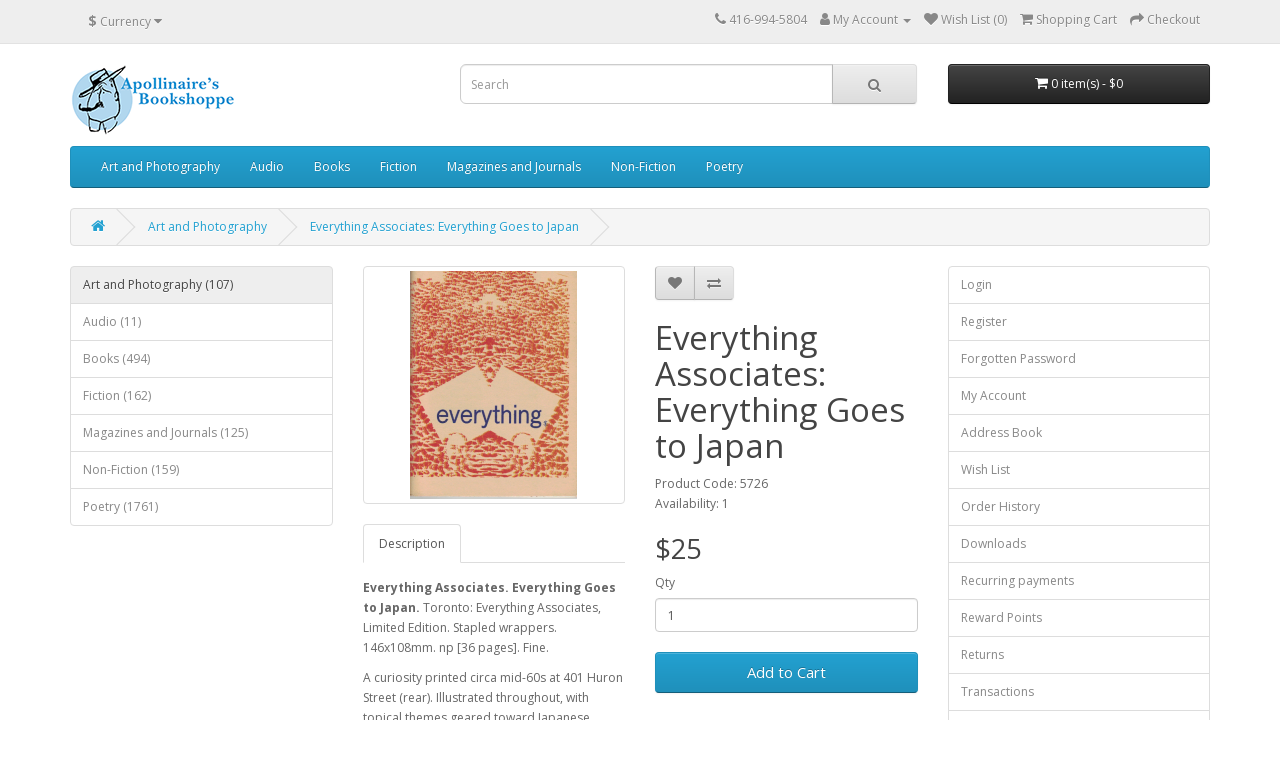

--- FILE ---
content_type: text/html; charset=utf-8
request_url: https://apollinaires.com/index.php?route=product/product&path=62&product_id=5726
body_size: 4892
content:
<!DOCTYPE html>
<!--[if IE]><![endif]-->
<!--[if IE 8 ]><html dir="ltr" lang="en" class="ie8"><![endif]-->
<!--[if IE 9 ]><html dir="ltr" lang="en" class="ie9"><![endif]-->
<!--[if (gt IE 9)|!(IE)]><!-->
<html dir="ltr" lang="en">
<!--<![endif]-->
<head>
<meta charset="UTF-8" />
<meta name="viewport" content="width=device-width, initial-scale=1">
<meta http-equiv="X-UA-Compatible" content="IE=edge">
<title>Everything Associates: Everything Goes to Japan</title>
<base href="https://apollinaires.com/" />
<script src="catalog/view/javascript/jquery/jquery-2.1.1.min.js" type="text/javascript"></script>
<link href="catalog/view/javascript/bootstrap/css/bootstrap.min.css" rel="stylesheet" media="screen" />
<script src="catalog/view/javascript/bootstrap/js/bootstrap.min.js" type="text/javascript"></script>
<link href="catalog/view/javascript/font-awesome/css/font-awesome.min.css" rel="stylesheet" type="text/css" />
<link href="//fonts.googleapis.com/css?family=Open+Sans:400,400i,300,700" rel="stylesheet" type="text/css" />
<link href="catalog/view/theme/default/stylesheet/stylesheet.css" rel="stylesheet">
<link href="catalog/view/javascript/jquery/magnific/magnific-popup.css" type="text/css" rel="stylesheet" media="screen" />
<link href="catalog/view/javascript/jquery/datetimepicker/bootstrap-datetimepicker.min.css" type="text/css" rel="stylesheet" media="screen" />
<script src="catalog/view/javascript/jquery/magnific/jquery.magnific-popup.min.js" type="text/javascript"></script>
<script src="catalog/view/javascript/jquery/datetimepicker/moment/moment.min.js" type="text/javascript"></script>
<script src="catalog/view/javascript/jquery/datetimepicker/moment/moment-with-locales.min.js" type="text/javascript"></script>
<script src="catalog/view/javascript/jquery/datetimepicker/bootstrap-datetimepicker.min.js" type="text/javascript"></script>
<script src="catalog/view/javascript/common.js" type="text/javascript"></script>
<link href="http://apollinaires.com/index.php?route=product/product&amp;product_id=5726" rel="canonical" />
<link href="https://apollinaires.com/image/catalog/cart.png" rel="icon" />
</head>
<body>
<nav id="top">
  <div class="container"><div class="pull-left">
  <form action="https://apollinaires.com/index.php?route=common/currency/currency" method="post" enctype="multipart/form-data" id="form-currency">
    <div class="btn-group">
      <button class="btn btn-link dropdown-toggle" data-toggle="dropdown">       <strong>$</strong>                                            <span class="hidden-xs hidden-sm hidden-md">Currency</span>&nbsp;<i class="fa fa-caret-down"></i></button>
      <ul class="dropdown-menu">
                        <li>
          <button class="currency-select btn btn-link btn-block" type="button" name="CAD">$ Canadian Dollar</button>
        </li>
                                <li>
          <button class="currency-select btn btn-link btn-block" type="button" name="EUR">€ Euro</button>
        </li>
                                <li>
          <button class="currency-select btn btn-link btn-block" type="button" name="GBP">£ Pound Sterling</button>
        </li>
                                <li>
          <button class="currency-select btn btn-link btn-block" type="button" name="USD">$ US Dollar</button>
        </li>
                      </ul>
    </div>
    <input type="hidden" name="code" value="" />
    <input type="hidden" name="redirect" value="https://apollinaires.com/index.php?route=product/product&amp;path=62&amp;product_id=5726" />
  </form>
</div>
 
    
    <div id="top-links" class="nav pull-right">
      <ul class="list-inline">
        <li><a href="http://apollinaires.com/index.php?route=information/contact"><i class="fa fa-phone"></i></a> <span class="hidden-xs hidden-sm hidden-md">416-994-5804</span></li>
        <li class="dropdown"><a href="https://apollinaires.com/index.php?route=account/account" title="My Account" class="dropdown-toggle" data-toggle="dropdown"><i class="fa fa-user"></i> <span class="hidden-xs hidden-sm hidden-md">My Account</span> <span class="caret"></span></a>
          <ul class="dropdown-menu dropdown-menu-right">
                        <li><a href="https://apollinaires.com/index.php?route=account/register">Register</a></li>
            <li><a href="https://apollinaires.com/index.php?route=account/login">Login</a></li>
                      </ul>
        </li>
        <li><a href="https://apollinaires.com/index.php?route=account/wishlist" id="wishlist-total" title="Wish List (0)"><i class="fa fa-heart"></i> <span class="hidden-xs hidden-sm hidden-md">Wish List (0)</span></a></li>
        <li><a href="http://apollinaires.com/index.php?route=checkout/cart" title="Shopping Cart"><i class="fa fa-shopping-cart"></i> <span class="hidden-xs hidden-sm hidden-md">Shopping Cart</span></a></li>
        <li><a href="https://apollinaires.com/index.php?route=checkout/checkout" title="Checkout"><i class="fa fa-share"></i> <span class="hidden-xs hidden-sm hidden-md">Checkout</span></a></li>
      </ul>
    </div>
  </div>
</nav>
<header>
  <div class="container">
    <div class="row">
      <div class="col-sm-4">
        <div id="logo"><a href="http://apollinaires.com/index.php?route=common/home"><img src="https://apollinaires.com/image/catalog/apollinaires_soon_logo.png" title="Apollinaires Bookshoppe" alt="Apollinaires Bookshoppe" class="img-responsive" /></a></div>
      </div>
      <div class="col-sm-5"><div id="search" class="input-group">
  <input type="text" name="search" value="" placeholder="Search" class="form-control input-lg" />
  <span class="input-group-btn">
    <button type="button" class="btn btn-default btn-lg"><i class="fa fa-search"></i></button>
  </span>
</div></div>
      <div class="col-sm-3"><div id="cart" class="btn-group btn-block">
  <button type="button" data-toggle="dropdown" data-loading-text="Loading..." class="btn btn-inverse btn-block btn-lg dropdown-toggle"><i class="fa fa-shopping-cart"></i> <span id="cart-total">0 item(s) - $0</span></button>
  <ul class="dropdown-menu pull-right">
        <li>
      <p class="text-center">Your shopping cart is empty!</p>
    </li>
      </ul>
</div>
</div>
    </div>
  </div>
</header>
<div class="container">
  <nav id="menu" class="navbar">
    <div class="navbar-header"><span id="category" class="visible-xs">Categories</span>
      <button type="button" class="btn btn-navbar navbar-toggle" data-toggle="collapse" data-target=".navbar-ex1-collapse"><i class="fa fa-bars"></i></button>
    </div>
    <div class="collapse navbar-collapse navbar-ex1-collapse">
      <ul class="nav navbar-nav">
                        <li><a href="http://apollinaires.com/index.php?route=product/category&amp;path=62">Art and Photography</a></li>
                                <li><a href="http://apollinaires.com/index.php?route=product/category&amp;path=65">Audio</a></li>
                                <li><a href="http://apollinaires.com/index.php?route=product/category&amp;path=61">Books</a></li>
                                <li><a href="http://apollinaires.com/index.php?route=product/category&amp;path=64">Fiction</a></li>
                                <li><a href="http://apollinaires.com/index.php?route=product/category&amp;path=59">Magazines and Journals</a></li>
                                <li><a href="http://apollinaires.com/index.php?route=product/category&amp;path=63">Non-Fiction</a></li>
                                <li><a href="http://apollinaires.com/index.php?route=product/category&amp;path=60">Poetry</a></li>
                      </ul>
    </div>
  </nav>
</div>
 

<div id="product-product" class="container">
  <ul class="breadcrumb">
        <li><a href="http://apollinaires.com/index.php?route=common/home"><i class="fa fa-home"></i></a></li>
        <li><a href="http://apollinaires.com/index.php?route=product/category&amp;path=62">Art and Photography</a></li>
        <li><a href="http://apollinaires.com/index.php?route=product/product&amp;path=62&amp;product_id=5726">Everything Associates: Everything Goes to Japan</a></li>
      </ul>
  <div class="row"><aside id="column-left" class="col-sm-3 hidden-xs">
    <div class="list-group">
     
  <a href="http://apollinaires.com/index.php?route=product/category&amp;path=62" class="list-group-item active">Art and Photography (107)</a> 
         <a href="http://apollinaires.com/index.php?route=product/category&amp;path=65" class="list-group-item">Audio (11)</a>
       <a href="http://apollinaires.com/index.php?route=product/category&amp;path=61" class="list-group-item">Books (494)</a>
       <a href="http://apollinaires.com/index.php?route=product/category&amp;path=64" class="list-group-item">Fiction (162)</a>
       <a href="http://apollinaires.com/index.php?route=product/category&amp;path=59" class="list-group-item">Magazines and Journals (125)</a>
       <a href="http://apollinaires.com/index.php?route=product/category&amp;path=63" class="list-group-item">Non-Fiction (159)</a>
       <a href="http://apollinaires.com/index.php?route=product/category&amp;path=60" class="list-group-item">Poetry (1761)</a>
    </div>

  </aside>

                <div id="content" class="col-sm-6">
      <div class="row">                         <div class="col-sm-6">           <ul class="thumbnails">
                        <li><a class="thumbnail" href="https://apollinaires.com/image/cache/catalog/T/5726-500x500.png" title="Everything Associates: Everything Goes to Japan"><img src="https://apollinaires.com/image/cache/catalog/T/5726-228x228.png" title="Everything Associates: Everything Goes to Japan" alt="Everything Associates: Everything Goes to Japan" /></a></li>
                                  </ul>
                    <ul class="nav nav-tabs">
            <li class="active"><a href="#tab-description" data-toggle="tab">Description</a></li>
                                  </ul>
          <div class="tab-content">
            <div class="tab-pane active" id="tab-description"><p><b>Everything Associates. Everything Goes to Japan. </b>Toronto: Everything Associates, Limited Edition. Stapled wrappers. 146x108mm. np [36 pages]. Fine.</p><p>A curiosity printed circa mid-60s at 401 Huron Street (rear). Illustrated throughout, with topical themes geared toward Japanese language and culture.</p></div>
                        </div>
        </div>
                                <div class="col-sm-6">
          <div class="btn-group">
            <button type="button" data-toggle="tooltip" class="btn btn-default" title="Add to Wish List" onclick="wishlist.add('5726');"><i class="fa fa-heart"></i></button>
            <button type="button" data-toggle="tooltip" class="btn btn-default" title="Compare this Product" onclick="compare.add('5726');"><i class="fa fa-exchange"></i></button>
          </div>
          <h1>Everything Associates: Everything Goes to Japan</h1>
          <ul class="list-unstyled">
                        <li>Product Code: 5726</li>
                        <li>Availability: 1</li>
          </ul>
                    <ul class="list-unstyled">
                        <li>
              <h2>$25</h2>
            </li>
                                                          </ul>
                    <div id="product">                         <div class="form-group">
              <label class="control-label" for="input-quantity">Qty</label>
              <input type="text" name="quantity" value="1" size="2" id="input-quantity" class="form-control" />
              <input type="hidden" name="product_id" value="5726" />
              <br />
              <button type="button" id="button-cart" data-loading-text="Loading..." class="btn btn-primary btn-lg btn-block">Add to Cart</button>
            </div>
            </div>
           </div>
      </div>
                    </div>
    <aside id="column-right" class="col-sm-3 hidden-xs">
    <div class="list-group">
    <a href="https://apollinaires.com/index.php?route=account/login" class="list-group-item">Login</a> <a href="https://apollinaires.com/index.php?route=account/register" class="list-group-item">Register</a> <a href="https://apollinaires.com/index.php?route=account/forgotten" class="list-group-item">Forgotten Password</a>
    <a href="https://apollinaires.com/index.php?route=account/account" class="list-group-item">My Account</a>
    <a href="https://apollinaires.com/index.php?route=account/address" class="list-group-item">Address Book</a> <a href="http://apollinaires.com/index.php?route=account/wishlist" class="list-group-item">Wish List</a> <a href="https://apollinaires.com/index.php?route=account/order" class="list-group-item">Order History</a> <a href="https://apollinaires.com/index.php?route=account/download" class="list-group-item">Downloads</a><a href="https://apollinaires.com/index.php?route=account/recurring" class="list-group-item">Recurring payments</a> <a href="https://apollinaires.com/index.php?route=account/reward" class="list-group-item">Reward Points</a> <a href="https://apollinaires.com/index.php?route=account/return" class="list-group-item">Returns</a> <a href="https://apollinaires.com/index.php?route=account/transaction" class="list-group-item">Transactions</a> <a href="https://apollinaires.com/index.php?route=account/newsletter" class="list-group-item">Newsletter</a>
  </div>

  </aside>
</div>
</div>
<script type="text/javascript"><!--
$('select[name=\'recurring_id\'], input[name="quantity"]').change(function(){
	$.ajax({
		url: 'index.php?route=product/product/getRecurringDescription',
		type: 'post',
		data: $('input[name=\'product_id\'], input[name=\'quantity\'], select[name=\'recurring_id\']'),
		dataType: 'json',
		beforeSend: function() {
			$('#recurring-description').html('');
		},
		success: function(json) {
			$('.alert-dismissible, .text-danger').remove();

			if (json['success']) {
				$('#recurring-description').html(json['success']);
			}
		}
	});
});
//--></script> 
<script type="text/javascript"><!--
$('#button-cart').on('click', function() {
	$.ajax({
		url: 'index.php?route=checkout/cart/add',
		type: 'post',
		data: $('#product input[type=\'text\'], #product input[type=\'hidden\'], #product input[type=\'radio\']:checked, #product input[type=\'checkbox\']:checked, #product select, #product textarea'),
		dataType: 'json',
		beforeSend: function() {
			$('#button-cart').button('loading');
		},
		complete: function() {
			$('#button-cart').button('reset');
		},
		success: function(json) {
			$('.alert-dismissible, .text-danger').remove();
			$('.form-group').removeClass('has-error');

			if (json['error']) {
				if (json['error']['option']) {
					for (i in json['error']['option']) {
						var element = $('#input-option' + i.replace('_', '-'));

						if (element.parent().hasClass('input-group')) {
							element.parent().after('<div class="text-danger">' + json['error']['option'][i] + '</div>');
						} else {
							element.after('<div class="text-danger">' + json['error']['option'][i] + '</div>');
						}
					}
				}

				if (json['error']['recurring']) {
					$('select[name=\'recurring_id\']').after('<div class="text-danger">' + json['error']['recurring'] + '</div>');
				}

				// Highlight any found errors
				$('.text-danger').parent().addClass('has-error');
			}

			if (json['success']) {
				$('.breadcrumb').after('<div class="alert alert-success alert-dismissible">' + json['success'] + '<button type="button" class="close" data-dismiss="alert">&times;</button></div>');

				$('#cart > button').html('<span id="cart-total"><i class="fa fa-shopping-cart"></i> ' + json['total'] + '</span>');

				$('html, body').animate({ scrollTop: 0 }, 'slow');

				$('#cart > ul').load('index.php?route=common/cart/info ul li');
			}
		},
        error: function(xhr, ajaxOptions, thrownError) {
            alert(thrownError + "\r\n" + xhr.statusText + "\r\n" + xhr.responseText);
        }
	});
});
//--></script> 
<script type="text/javascript"><!--
$('.date').datetimepicker({
	language: 'en-gb',
	pickTime: false
});

$('.datetime').datetimepicker({
	language: 'en-gb',
	pickDate: true,
	pickTime: true
});

$('.time').datetimepicker({
	language: 'en-gb',
	pickDate: false
});

$('button[id^=\'button-upload\']').on('click', function() {
	var node = this;

	$('#form-upload').remove();

	$('body').prepend('<form enctype="multipart/form-data" id="form-upload" style="display: none;"><input type="file" name="file" /></form>');

	$('#form-upload input[name=\'file\']').trigger('click');

	if (typeof timer != 'undefined') {
    	clearInterval(timer);
	}

	timer = setInterval(function() {
		if ($('#form-upload input[name=\'file\']').val() != '') {
			clearInterval(timer);

			$.ajax({
				url: 'index.php?route=tool/upload',
				type: 'post',
				dataType: 'json',
				data: new FormData($('#form-upload')[0]),
				cache: false,
				contentType: false,
				processData: false,
				beforeSend: function() {
					$(node).button('loading');
				},
				complete: function() {
					$(node).button('reset');
				},
				success: function(json) {
					$('.text-danger').remove();

					if (json['error']) {
						$(node).parent().find('input').after('<div class="text-danger">' + json['error'] + '</div>');
					}

					if (json['success']) {
						alert(json['success']);

						$(node).parent().find('input').val(json['code']);
					}
				},
				error: function(xhr, ajaxOptions, thrownError) {
					alert(thrownError + "\r\n" + xhr.statusText + "\r\n" + xhr.responseText);
				}
			});
		}
	}, 500);
});
//--></script> 
<script type="text/javascript"><!--
$('#review').delegate('.pagination a', 'click', function(e) {
    e.preventDefault();

    $('#review').fadeOut('slow');

    $('#review').load(this.href);

    $('#review').fadeIn('slow');
});

$('#review').load('index.php?route=product/product/review&product_id=5726');

$('#button-review').on('click', function() {
	$.ajax({
		url: 'index.php?route=product/product/write&product_id=5726',
		type: 'post',
		dataType: 'json',
		data: $("#form-review").serialize(),
		beforeSend: function() {
			$('#button-review').button('loading');
		},
		complete: function() {
			$('#button-review').button('reset');
		},
		success: function(json) {
			$('.alert-dismissible').remove();

			if (json['error']) {
				$('#review').after('<div class="alert alert-danger alert-dismissible"><i class="fa fa-exclamation-circle"></i> ' + json['error'] + '</div>');
			}

			if (json['success']) {
				$('#review').after('<div class="alert alert-success alert-dismissible"><i class="fa fa-check-circle"></i> ' + json['success'] + '</div>');

				$('input[name=\'name\']').val('');
				$('textarea[name=\'text\']').val('');
				$('input[name=\'rating\']:checked').prop('checked', false);
			}
		}
	});
});

$(document).ready(function() {
	$('.thumbnails').magnificPopup({
		type:'image',
		delegate: 'a',
		gallery: {
			enabled: true
		}
	});
});
//--></script> 
<footer>
  <div class="container">
    <div class="row">
            <div class="col-sm-3">
        <h5>Information</h5>
        <ul class="list-unstyled">
                   <li><a href="http://apollinaires.com/index.php?route=information/information&amp;information_id=4">About Us</a></li>
                    <li><a href="http://apollinaires.com/index.php?route=information/information&amp;information_id=6">Shipping Information</a></li>
                    <li><a href="http://apollinaires.com/index.php?route=information/information&amp;information_id=3">Privacy Policy</a></li>
                    <li><a href="http://apollinaires.com/index.php?route=information/information&amp;information_id=5">Terms &amp; Conditions</a></li>
                  </ul>
      </div>
            <div class="col-sm-3">
        <h5>Customer Service</h5>
        <ul class="list-unstyled">
          <li><a href="http://apollinaires.com/index.php?route=information/contact">Contact Us</a></li>
          <li><a href="https://apollinaires.com/index.php?route=account/return/add">Returns</a></li>
          <li><a href="http://apollinaires.com/index.php?route=information/sitemap">Site Map</a></li>
        </ul>
      </div>
      <!--
      <div class="col-sm-3">
        <h5>Extras</h5>
        <ul class="list-unstyled">
          <li><a href="http://apollinaires.com/index.php?route=product/manufacturer">Brands</a></li>
          <li><a href="https://apollinaires.com/index.php?route=account/voucher">Gift Certificates</a></li>
          <li><a href="https://apollinaires.com/index.php?route=affiliate/login">Affiliate</a></li>
          <li><a href="http://apollinaires.com/index.php?route=product/special">Specials</a></li>
        </ul>
      </div>
	  -->
      <div class="col-sm-3">
        <h5>My Account</h5>
        <ul class="list-unstyled">
          <li><a href="https://apollinaires.com/index.php?route=account/account">My Account</a></li>
          <li><a href="https://apollinaires.com/index.php?route=account/order">Order History</a></li>
          <li><a href="https://apollinaires.com/index.php?route=account/wishlist">Wish List</a></li>
          <li><a href="https://apollinaires.com/index.php?route=account/newsletter">Newsletter</a></li>
        </ul>
      </div>
    </div>
    <hr>
    <!-- <p>Powered By <a href="http://www.opencart.com">OpenCart</a><br /> Apollinaires Bookshoppe &copy; 2025</p> -->
    <p>Copyright 2018 Apollinaires Bookshoppe</p>
  </div>
</footer>
<!--
OpenCart is open source software and you are free to remove the powered by OpenCart if you want, but its generally accepted practise to make a small donation.
Please donate via PayPal to donate@opencart.com
//-->
</body></html> 
